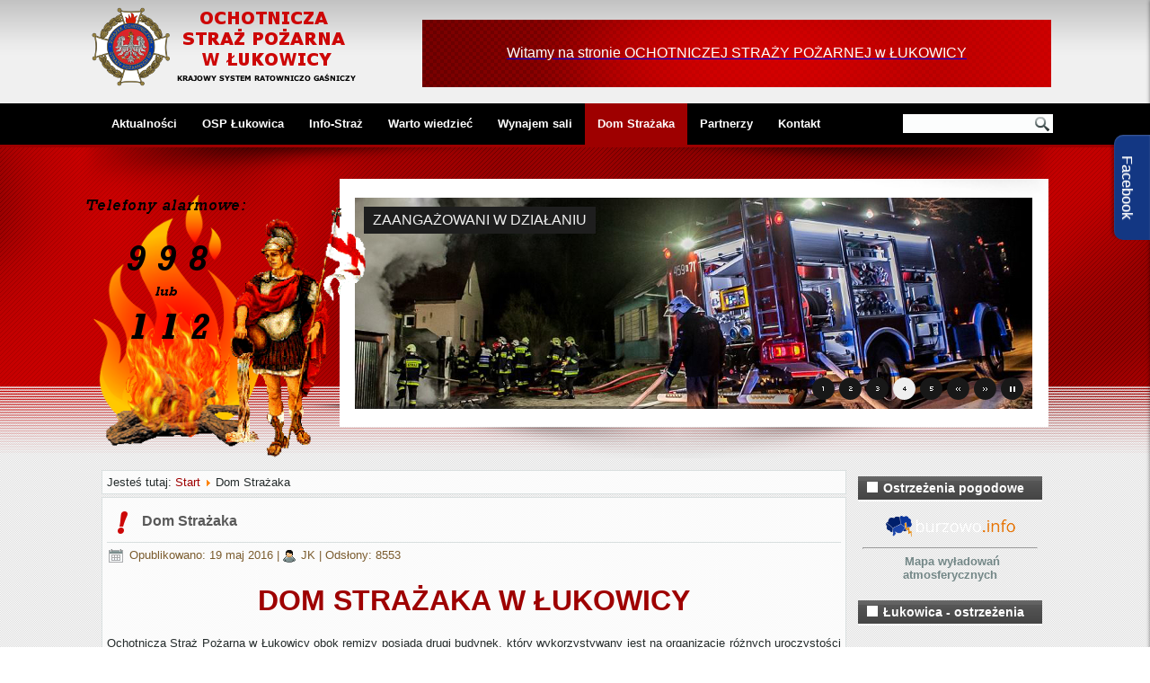

--- FILE ---
content_type: text/html; charset=utf-8
request_url: https://osplukowica.pl/index.php/dom-strazaka
body_size: 9950
content:
<!DOCTYPE html>
<html dir="ltr" lang="pl-pl">
<head>
    	<base href="https://osplukowica.pl/index.php/dom-strazaka" />
	<meta http-equiv="content-type" content="text/html; charset=utf-8" />
	<meta name="keywords" content="osp, straz, straż, straz pozarna, straż pożarna, lukowica, łukowica, strażak, strażacy, druh, druhowie, remiza, remiza lukowica, wesele, sala weselna, remiza łukowica, osp lukowica, osp łukowica" />
	<meta name="rights" content="Ochotnicza Straż Pożarna w Łukowicy" />
	<meta name="author" content="JK" />
	<meta name="description" content="Strona Ochotniczej Straży Pożarnej w Łukowicy" />
	<meta name="generator" content="Joomla! - Open Source Content Management" />
	<title>Dom Strażaka</title>
	<link href="/templates/dd_tyreservice_70/favicon.ico" rel="shortcut icon" type="image/vnd.microsoft.icon" />
	<link rel="stylesheet" href="/modules/mod_jbcookies/assets/css/jbcookies.css" type="text/css" />
	<link rel="stylesheet" href="/media/mod_vvisit_counter/digit_counter/default.css" type="text/css" />
	<link rel="stylesheet" href="/media/mod_vvisit_counter/stats/default.css" type="text/css" />
	<link rel="stylesheet" href="/media/mod_pwebbox/css/bootstrap-custom.css" type="text/css" />
	<link rel="stylesheet" href="/media/mod_pwebbox/css/layout.css" type="text/css" />
	<link rel="stylesheet" href="/media/mod_pwebbox/css/animations.css" type="text/css" />
	<link rel="stylesheet" href="/media/mod_pwebbox/css/themes/fbnavy.css" type="text/css" />
	<link rel="stylesheet" href="/media/mod_pwebbox/cache/71ac40d34bdd96337febfda65df20ba5-91.css" type="text/css" />
	<link rel="stylesheet" href="/media/mod_pwebbox/css/ie8.css" type="text/css" />
	<link rel="stylesheet" href="/components/com_jevents/views/flat/assets/css/modstyle.css?3.4.16" type="text/css" />
	<style type="text/css">
.pwebbox-facebook-pageplugin-container, .pwebbox-facebook-pageplugin-container-in, .pwebbox-facebook-pageplugin-container-in .fb-page {max-width: 100%;}
                     #pwebbox_facebook_pageplugin_91 {width: 350px;}
                     .pwebbox-facebook-pageplugin-container .fb_iframe_widget, .pwebbox-facebook-pageplugin-container .fb_iframe_widget span, .pwebbox-facebook-pageplugin-container .fb_iframe_widget span iframe[style] {width: 100% !important; min-width: 180px}
                     .pwebbox-facebook-pageplugin-pretext {margin-bottom:5px;}
	</style>
	<script src="/media/system/js/mootools-core.js" type="text/javascript"></script>
	<script src="/media/system/js/core.js" type="text/javascript"></script>
	<script src="/media/system/js/mootools-more.js" type="text/javascript"></script>
	<script src="/media/jui/js/jquery.min.js" type="text/javascript"></script>
	<script src="/media/jui/js/jquery-noconflict.js" type="text/javascript"></script>
	<script src="/media/jui/js/jquery-migrate.min.js" type="text/javascript"></script>
	<script src="/media/system/js/caption.js" type="text/javascript"></script>
	<script src="/media/jui/js/bootstrap.min.js" type="text/javascript"></script>
	<script src="/media/mod_pwebbox/js/jquery.pwebbox.min.js" type="text/javascript"></script>
	<script src="/media/com_wrapper/js/iframe-height.min.js" type="text/javascript"></script>
	<script src="/modules/mod_jevents_cal/tmpl/flat/assets/js/calnav.js?3.4.16" type="text/javascript"></script>
	<script type="text/javascript">
jQuery(function($) {
			 $('.hasTip').each(function() {
				var title = $(this).attr('title');
				if (title) {
					var parts = title.split('::', 2);
					var mtelement = document.id(this);
					mtelement.store('tip:title', parts[0]);
					mtelement.store('tip:text', parts[1]);
				}
			});
			var JTooltips = new Tips($('.hasTip').get(), {"maxTitleChars": 50,"fixed": false});
		});jQuery(window).on('load',  function() {
				new JCaption('img.caption');
			});jQuery(document).ready(function($){$("#pwebbox91").on("onOpen",function(e){FB.XFBML.parse(document.getElementById("pwebbox_facebook_pageplugin_91"));if(typeof ga!='undefined')ga('send','trackSocial','facebook','visit')})});(function(d,s,id){var js,fjs=d.getElementsByTagName(s)[0];if(d.getElementById(id))return;js=d.createElement(s);js.id=id;js.src="//connect.facebook.net/pl_PL/sdk.js#xfbml=1&appId=497672883745150&version=v2.6";fjs.parentNode.insertBefore(js,fjs);}(document,"script","facebook-jssdk"));
	</script>

    <link rel="stylesheet" href="/templates/system/css/system.css" />
    <link rel="stylesheet" href="/templates/system/css/general.css" />
    <meta name="viewport" content="initial-scale = 1.0, maximum-scale = 1.0, user-scalable = no, width = device-width" />

    <!--[if lt IE 9]><script src="https://html5shiv.googlecode.com/svn/trunk/html5.js"></script><![endif]-->
    <link rel="stylesheet" href="/templates/dd_tyreservice_70/css/template.css" media="screen" type="text/css" />
    <!--[if lte IE 7]><link rel="stylesheet" href="/templates/dd_tyreservice_70/css/template.ie7.css" media="screen" /><![endif]-->
    <link rel="stylesheet" href="/templates/dd_tyreservice_70/css/template.responsive.css" media="all" type="text/css" />

<link rel="shortcut icon" href="/templates/dd_tyreservice_70/favicon.ico" type="image/x-icon" />
    <script>if ('undefined' != typeof jQuery) document._artxJQueryBackup = jQuery;</script>
    <script src="/templates/dd_tyreservice_70/jquery.js"></script>
    <script>jQuery.noConflict();</script>

    <script src="/templates/dd_tyreservice_70/script.js"></script>
    <script src="/templates/dd_tyreservice_70/script.responsive.js"></script>
    <script src="/templates/dd_tyreservice_70/modules.js"></script>
        <script>if (document._artxJQueryBackup) jQuery = document._artxJQueryBackup;</script>
     <!--hover gallery-->
	
	        <link rel="stylesheet" type="text/css" href="/templates/dd_tyreservice_70/css/style_common.css" />
        <link rel="stylesheet" type="text/css" href="/templates/dd_tyreservice_70/css/style8.css" />
        <link href='http://fonts.googleapis.com/css?family=Oswald' rel='stylesheet' type='text/css' />
    <!--animate-->
        <link rel="stylesheet" type="text/css" href="/templates/dd_tyreservice_70/css/animate.css" />
    <!--slideshow header start-->

<script type="text/javascript" src="/templates/dd_tyreservice_70/js/jquery.min.js"></script>
<script type="text/javascript" src="/templates/dd_tyreservice_70/js/slider/jquery.slider.min.js"></script>
<link rel="stylesheet" type="text/css" href="/templates/dd_tyreservice_70/js/slider/themes/minimalist/jquery.slider.css" />
<!--[if IE 6]>
<link rel="stylesheet" type="text/css" href="/templates/dd_tyreservice_70/js/slider/themes/default/jquery.slider.ie6.css" />
<![endif]-->
<!--social-->
<link rel="stylesheet" href="/templates/dd_tyreservice_70/css/social.css" type="text/css" media="screen" />
<!--To Top-->

<script type="text/javascript" src="/templates/dd_tyreservice_70/js/move-top.js"></script>
<script type="text/javascript" src="/templates/dd_tyreservice_70/js/easing.js"></script>
<script type="text/javascript">
jQuery(document).ready(function($) {
$(".scroll").click(function(event){		
event.preventDefault();
$('html,body').animate({scrollTop:$(this.hash).offset().top},1000);
});
});
</script>
</head>
<body>

<div id="dd-main">
<header class="dd-header">
    <div class="dd-shapes">
        <div class="dd-object547715225"></div>
<div class="dd-object526614172"></div>

<div class="dd-object526951344">﻿<div class="slider">
  <div>
    <img src="/templates/dd_tyreservice_70/images/slideshow/1.jpg" alt="foto1"/>
    <div class="fadeIn"><div class="caption">TELEFONY ALARMOWE: 998 lub 112</div></div>  </div>
  <div>
    <img src="/templates/dd_tyreservice_70/images/slideshow/2.jpg" alt="foto1"/>
   <div class="fadeIn"><div class="caption">W TROSCE O TWOJE BEZPIECZEŃSTWO</div></div>  </div>
  <div>
    <img src="/templates/dd_tyreservice_70/images/slideshow/3.jpg" alt="foto1"/>
     <div class="fadeIn"><div class="caption">OCHOTNICZA STRAŻ POŻARNA W ŁUKOWICY</div></div>  </div>
   <div>
    <img src="/templates/dd_tyreservice_70/images/slideshow/4.jpg" alt="foto1"/>
      <div class="fadeIn"><div class="caption">ZAANGAŻOWANI W DZIAŁANIU</div></div>  </div>
   <div>
    <img src="/templates/dd_tyreservice_70/images/slideshow/5.jpg" alt="foto1"/>
     <div class="fadeIn"><div class="caption">W GOTOWOŚCI DO PODJĘCIA DZIAŁAŃ</div></div>  </div>
</div>

</div>
<div class="dd-object1892571250"></div>
<div class="dd-object1900649035"><div class="slideDown"><img src="/templates/dd_tyreservice_70/images/object1900649035.png" width="286" height="293" alt=""/></div></div>
<div class="dd-object1552896714"></div>
<div class="dd-textblock dd-object549359434">
        <div class="dd-object549359434-text-container">
        <div class="dd-object549359434-text"></div>
    </div>
    
</div>
       ﻿ <div class="dd-textblock dd-object861584653"><a href="/index.php"><div class="dd-object861584653-text-container">
        <div class="dd-object861584653-text"><p style="text-align: center; ">Witamy na stronie OCHOTNICZEJ STRAŻY POŻARNEJ w ŁUKOWICY</p></div>
    </div></a></div>
    

            </div>

<h2 class="dd-slogan"></h2>



<a href="/" class="dd-logo dd-logo-1361051628">
    <img src="/templates/dd_tyreservice_70/images/logo.png" alt="logo" />
</a>
<div class="dd-textblock dd-object1481210773">
    <form class="dd-search" name="Search" action="/index.php" method="post">
    <input type="text" value="" name="searchword" />
        <input type="hidden" name="task" value="search" />
<input type="hidden" name="option" value="com_search" />
<input type="submit" value="" name="search" class="dd-search-button" />
        </form>
</div>
<nav class="dd-nav">
    <div class="dd-nav-inner">
    
<ul class="dd-hmenu"><li class="item-101 deeper parent"><a href="/index.php">Aktualności</a><ul><li class="item-119"><a href="/index.php/home/ostrzezenia">Ostrzeżenia</a></li><li class="item-123"><a href="/index.php/home/akcje">Akcje</a></li><li class="item-125"><a href="/index.php/home/cwiczenia">Ćwiczenia</a></li><li class="item-127"><a href="/index.php/home/pokazy">Pokazy</a></li><li class="item-126"><a href="/index.php/home/pogadanki">Pogadanki</a></li><li class="item-124"><a href="/index.php/home/wosp">WOŚP</a></li></ul></li><li class="item-103 deeper parent"><a href="/index.php/osp-lukowica">OSP Łukowica</a><ul><li class="item-107"><a href="/index.php/osp-lukowica/zarzad">Zarząd</a></li><li class="item-108"><a href="/index.php/osp-lukowica/komisja-rewizyjna">Komisja rewizyjna</a></li><li class="item-116"><a href="/index.php/osp-lukowica/mdp">MDP</a></li><li class="item-113"><a href="/index.php/osp-lukowica/czlonkowie-czynni">Członkowie czynni</a></li><li class="item-114"><a href="/index.php/osp-lukowica/czlonkowie-wspierajacy">Członkowie wspierający</a></li><li class="item-115"><a href="/index.php/osp-lukowica/czlonkowie-honorowi">Członkowie honorowi</a></li><li class="item-117"><a href="/index.php/osp-lukowica/wyposazenie-i-sprzet">Wyposażenie i sprzęt</a></li><li class="item-148"><a href="/index.php/osp-lukowica/statut">Statut</a></li><li class="item-106"><a href="/index.php/osp-lukowica/historia">Historia</a></li><li class="item-121"><a href="/index.php/osp-lukowica/byli-wsrod-nas">Byli wśród nas</a></li><li class="item-112"><a href="/index.php/osp-lukowica/polityka-prywatnosci">Polityka prywatności</a></li></ul></li><li class="item-111 deeper parent"><a href="/index.php/dzial-strazaka">Info-Straż</a><ul><li class="item-122"><a href="/index.php/dzial-strazaka/osp-w-gminie-lukowica">OSP w Gminie Łukowica</a></li><li class="item-156"><a href="/index.php/dzial-strazaka/zawody-sportowo-pozarnicze">Zawody sportowo-pożarnicze</a></li><li class="item-130 deeper parent"><a href="/index.php/dzial-strazaka/szkolenia">Szkolenia</a><ul><li class="item-131"><a href="/index.php/dzial-strazaka/szkolenia/wytyczne">Wytyczne</a></li><li class="item-150"><a href="/index.php/dzial-strazaka/szkolenia/podstawowe">Podstawowe</a></li><li class="item-151"><a href="/index.php/dzial-strazaka/szkolenia/ratownictwo-techniczne">Ratownictwo techniczne</a></li><li class="item-152"><a href="/index.php/dzial-strazaka/szkolenia/dowodcow-osp">Dowódców OSP</a></li><li class="item-153"><a href="/index.php/dzial-strazaka/szkolenia/naczelnikow-osp">Naczelników OSP</a></li><li class="item-154"><a href="/index.php/dzial-strazaka/szkolenia/kierowcow-konserwatorow">Kierowców konserwatorów</a></li><li class="item-155"><a href="/index.php/dzial-strazaka/szkolenia/komendantow-gminnych">Komendantów gminnych</a></li></ul></li><li class="item-147"><a href="/index.php/dzial-strazaka/procedury">Procedury</a></li><li class="item-133"><a href="/index.php/dzial-strazaka/ceremonial">Ceremoniał</a></li><li class="item-128"><a href="/index.php/dzial-strazaka/patron-sw-florian">Patron - Św. Florian</a></li><li class="item-129"><a href="/index.php/dzial-strazaka/przykazania-stazaka">Przykazania stażaka</a></li><li class="item-132"><a href="/index.php/dzial-strazaka/modlitwa-strazaka">Modlitwa strażaka</a></li></ul></li><li class="item-109 deeper parent"><a href="/index.php/porady">Warto wiedzieć</a><ul><li class="item-146"><a href="/index.php/porady/pierwsza-pomoc">Pierwsza pomoc</a></li><li class="item-139"><a href="/index.php/porady/dzieci">Dzieci</a></li><li class="item-140"><a href="/index.php/porady/czad">Czad</a></li><li class="item-141"><a href="/index.php/porady/pozar">Pożar</a></li><li class="item-142"><a href="/index.php/porady/wypadki">Wypadki</a></li><li class="item-143"><a href="/index.php/porady/burze-nawalnice">Burze, nawałnice</a></li><li class="item-144"><a href="/index.php/porady/powodz">Powódź</a></li><li class="item-145"><a href="/index.php/porady/upal">Upał</a></li><li class="item-158"><a href="/index.php/porady/koronawirus">Koronawirus</a></li></ul></li><li class="item-104"><a href="/index.php/sala">Wynajem sali</a></li><li class="item-105 current active"><a class=" active" href="/index.php/dom-strazaka">Dom Strażaka</a></li><li class="item-110 deeper parent"><a href="/index.php/partnerzy">Partnerzy</a><ul><li class="item-157"><a href="/index.php/partnerzy/wspieraja-nas">Wspierają nas</a></li></ul></li><li class="item-102"><a href="/index.php/kontakt">Kontakt</a></li></ul> 
        </div>
    </nav>

                    
</header>
<div class="dd-sheet clearfix">
            <div class="dd-layout-wrapper">

                <div class="dd-content-layout">
                    <div class="dd-content-layout-row">
                        
                        <div class="dd-layout-cell dd-content">
<article class="dd-post"><div class="dd-postcontent clearfix">
<div class="breadcrumbs">
<span class="showHere">Jesteś tutaj: </span><a href="/index.php" class="pathway">Start</a> <img src="/media/system/images/arrow.png" alt="" /> <span>Dom Strażaka</span></div>
</div></article><article class="dd-post dd-messages"><div class="dd-postcontent clearfix">
<div id="system-message-container">
</div></div></article><div class="item-page" itemscope itemtype="http://schema.org/Article"><article class="dd-post"><div class="dd-postmetadataheader"><h2 class="dd-postheader"><span class="dd-postheadericon"><a href="/index.php/dom-strazaka">Dom Strażaka</a></span></h2></div><div class="dd-postheadericons dd-metadata-icons"><span class="dd-postdateicon"><time datetime="2016-05-19T00:42:16+02:00" itemprop="datePublished">Opublikowano: 19 maj 2016</time></span> | <span class="dd-postauthoricon">JK</span> | <meta itemprop="interactionCount" content="UserPageVisits:8553" />Odsłony: 8553</div><div class="dd-postcontent clearfix"><div class="dd-article"><h1 style="text-align: center;">DOM STRAŻAKA W ŁUKOWICY</h1>
<p>Ochotnicza Straż Pożarna w Łukowicy obok remizy posiada drugi budynek, który wykorzystywany jest na organizację różnych uroczystości m.in.: wesela, chrzciny, komunie, osiemnastki i inne imprezy okolicznościowe, a także na działalność związaną z prowadzeniem różnego rodzaju szkoleń,wykładów, konferencji, pokazów, sympozjów, itp.</p>
<p>Dom Strażaka obejmuje dużą salę o powierzchni ok. 50 m<sup>2</sup> oraz aneks kuchenny i sanitarny.</p>
<p> </p>
<p style="text-align: center;"><a href="http://osplukowica.pl/images/dom_strazaka/osp_lukowica_ds1.jpg" data-lightbox="Joompolitan Light Gallery" data-title="Dom Strażaka w Łukowicy"><img src="http://osplukowica.pl/images/dom_strazaka/osp_lukowica_ds1.jpg" style="margin: 10px; width: 250px; height: px;"></a><a href="http://osplukowica.pl/images/dom_strazaka/osp_lukowica_ds2.jpg" data-lightbox="Joompolitan Light Gallery" data-title="Dom Strażaka w Łukowicy"><img src="http://osplukowica.pl/images/dom_strazaka/osp_lukowica_ds2.jpg" style="margin: 10px; width: 250px; height: px;"></a><a href="http://osplukowica.pl/images/dom_strazaka/osp_lukowica_ds3.jpg" data-lightbox="Joompolitan Light Gallery" data-title="Dom Strażaka w Łukowicy"><img src="http://osplukowica.pl/images/dom_strazaka/osp_lukowica_ds3.jpg" style="margin: 10px; width: 250px; height: px;"></a><a href="http://osplukowica.pl/images/dom_strazaka/osp_lukowica_ds4.jpg" data-lightbox="Joompolitan Light Gallery" data-title="Dom Strażaka w Łukowicy"><img src="http://osplukowica.pl/images/dom_strazaka/osp_lukowica_ds4.jpg" style="margin: 10px; width: 250px; height: px;"></a></p>
<p style="text-align: center;"> </p>
<h4 style="text-align: center;">Kontakt w sprawie wynajmu Domu Strażaka:</h4>
<p style="text-align: center;"><strong>Anna Koza </strong>- tel.: 504 734 161</p> <script src="http://osplukowica.pl/plugins/content/lightgallery/js/jquery-1.11.0.min.js"></script><script src="http://osplukowica.pl/plugins/content/lightgallery/js/lightbox.min.js"></script><link href="http://osplukowica.pl/plugins/content/lightgallery/css/lightbox.css" rel="stylesheet" /><a style="font-size: 8px !important;text-decoration: none  !important; color: #E0E0E0  !important;" href="http://www.joompolitan.com/lightgallery.html" title"Free Joomla Lightbox Gallery">Free Joomla Lightbox Gallery</a></div></div><div class="dd-postmetadatafooter"><div class="dd-postfootericons dd-metadata-icons"><span class="dd-postcategoryicon">Kategoria: <span class="dd-post-metadata-category-name"><a href="/index.php/dom-strazaka/10-dom-strazaka" itemprop="genre">Dom Strażaka</a></span></span></div></div></article></div>


                        </div>
                        <div class="dd-layout-cell dd-sidebar2">
<div class="dd-block clearfix"><div class="dd-blockheader"><h3 class="t">Ostrzeżenia pogodowe</h3></div><div class="dd-blockcontent"><div class="custom"  >
	<p style="text-align: center;"><a title="aktualne ostrzeżenia o zagrożeniach dla Polski" href="https://burzowo.info/" target="_blank"><img src="/images/burzowoinfo.png" alt="" width="146" height="26" /></a></p>
<hr />
<p style="text-align: center;"> <strong><a href="http://pl.blitzortung.org/live_lightning_maps.php?map=15" target="_blank">Mapa wyładowań atmosferycznych</a></strong></p></div></div></div><div class="dd-block clearfix"><div class="dd-blockheader"><h3 class="t">Łukowica - ostrzeżenia</h3></div><div class="dd-blockcontent"><iframe onload="iFrameHeight()"	id="blockrandom"
	name=""
	src="http://burze.dzis.net/ramka.php?miejscowosc=%C5%81ukowica&amp;pokaz_obecne_ostrzezenia=true&amp;pokaz_grafike=true&amp;kolor_tla=FFD&amp;szerokosc=180"
	width="100%"
	height="400"
	scrolling="auto"
	frameborder="0"
	class="wrapper" >
	Bez IFrame</iframe></div></div><div class="dd-block clearfix"><div class="dd-blockcontent"><div style="margin:0px;padding:0px;border-width:0px;"><span id='testspan114' style='display:none'></span>

<div id="flatcal_minical">
	<table width="200" cellspacing="1" cellpadding="0" border="0" align="center" class="flatcal_main_t">
		<tr>
			<td style="vertical-align: top;">

				<table style="width:100%;" cellspacing="0" cellpadding="2" border="0" class="flatcal_navbar">
					<tr>
						<td class="link_prev">
							<img border="0" title="Previous month" alt="Last month" class="mod_events_link" src="/components/com_jevents/views/flat/assets/images/mini_arrowleft.gif" onmousedown="callNavigation('https://osplukowica.pl/index.php?option=com_jevents&amp;task=modcal.ajax&amp;day=1&amp;month=12&amp;year=2025&amp;modid=114&amp;tmpl=component');" ontouchstart="callNavigation('https://osplukowica.pl/index.php?option=com_jevents&amp;task=modcal.ajax&amp;day=1&amp;month=12&amp;year=2025&amp;modid=114&amp;tmpl=component');" />
                		</td>
		                <td class="flatcal_month_label">
							<a href="/index.php/component/jevents/monthcalendar/2026/1/-?Itemid=1" style = "text-decoration:none;color:inherit;">January 2026</a>
		                </td>
						<td class="link_next">
		                    <img border="0" title="Next month" alt="Next month" class="mod_events_link" src="/components/com_jevents/views/flat/assets/images/mini_arrowright.gif" onmousedown="callNavigation('https://osplukowica.pl/index.php?option=com_jevents&amp;task=modcal.ajax&amp;day=1&amp;month=2&amp;year=2026&amp;modid=114&amp;tmpl=component');"  ontouchstart="callNavigation('https://osplukowica.pl/index.php?option=com_jevents&amp;task=modcal.ajax&amp;day=1&amp;month=2&amp;year=2026&amp;modid=114&amp;tmpl=component');" />
                		</td>
					</tr>
				</table><table style="width:100%; " class="flatcal_weekdays"><tr>
<td class='flatcal_weekdays'>M</td>
<td class='flatcal_weekdays'>T</td>
<td class='flatcal_weekdays'>W</td>
<td class='flatcal_weekdays'>T</td>
<td class='flatcal_weekdays'>F</td>
<td class='flatcal_weekdays'><span class="saturday">S</span></td>
<td class='flatcal_weekdays'><span class="sunday">S</span></td>
</tr>
<tr style='height:auto;'>
<td class='flatcal_othermonth'></td>
<td class='flatcal_othermonth'></td>
<td class='flatcal_othermonth'></td>
<td class='flatcal_daycell'>
<a href="/index.php/component/jevents/eventsbyday/2026/1/1/-?Itemid=1" class = "flatcal_daylink" title = "Go to calendar - current day">1</a></td>
<td class='flatcal_daycell'>
<a href="/index.php/component/jevents/eventsbyday/2026/1/2/-?Itemid=1" class = "flatcal_daylink" title = "Go to calendar - current day">2</a></td>
<td class='flatcal_daycell'>
<a href="/index.php/component/jevents/eventsbyday/2026/1/3/-?Itemid=1" class = "flatcal_daylink" title = "Go to calendar - current day">3</a></td>
<td class='flatcal_sundaycell'>
<a href="/index.php/component/jevents/eventsbyday/2026/1/4/-?Itemid=1" class = "flatcal_sundaylink" title = "Go to calendar - current day">4</a></td>
</tr>
<tr style='height:auto;'>
<td class='flatcal_daycell'>
<a href="/index.php/component/jevents/eventsbyday/2026/1/5/-?Itemid=1" class = "flatcal_daylink" title = "Go to calendar - current day">5</a></td>
<td class='flatcal_daycell'>
<a href="/index.php/component/jevents/eventsbyday/2026/1/6/-?Itemid=1" class = "flatcal_daylink" title = "Go to calendar - current day">6</a></td>
<td class='flatcal_daycell'>
<a href="/index.php/component/jevents/eventsbyday/2026/1/7/-?Itemid=1" class = "flatcal_daylink" title = "Go to calendar - current day">7</a></td>
<td class='flatcal_daycell'>
<a href="/index.php/component/jevents/eventsbyday/2026/1/8/-?Itemid=1" class = "flatcal_daylink" title = "Go to calendar - current day">8</a></td>
<td class='flatcal_daycell'>
<a href="/index.php/component/jevents/eventsbyday/2026/1/9/-?Itemid=1" class = "flatcal_daylink" title = "Go to calendar - current day">9</a></td>
<td class='flatcal_daycell'>
<a href="/index.php/component/jevents/eventsbyday/2026/1/10/-?Itemid=1" class = "flatcal_daylink" title = "Go to calendar - current day">10</a></td>
<td class='flatcal_sundaycell'>
<a href="/index.php/component/jevents/eventsbyday/2026/1/11/-?Itemid=1" class = "flatcal_sundaylink" title = "Go to calendar - current day">11</a></td>
</tr>
<tr style='height:auto;'>
<td class='flatcal_daycell'>
<a href="/index.php/component/jevents/eventsbyday/2026/1/12/-?Itemid=1" class = "flatcal_daylink" title = "Go to calendar - current day">12</a></td>
<td class='flatcal_daycell'>
<a href="/index.php/component/jevents/eventsbyday/2026/1/13/-?Itemid=1" class = "flatcal_daylink" title = "Go to calendar - current day">13</a></td>
<td class='flatcal_daycell'>
<a href="/index.php/component/jevents/eventsbyday/2026/1/14/-?Itemid=1" class = "flatcal_daylink" title = "Go to calendar - current day">14</a></td>
<td class='flatcal_daycell'>
<a href="/index.php/component/jevents/eventsbyday/2026/1/15/-?Itemid=1" class = "flatcal_daylink" title = "Go to calendar - current day">15</a></td>
<td class='flatcal_daycell'>
<a href="/index.php/component/jevents/eventsbyday/2026/1/16/-?Itemid=1" class = "flatcal_daylink" title = "Go to calendar - current day">16</a></td>
<td class='flatcal_daycell'>
<a href="/index.php/component/jevents/eventsbyday/2026/1/17/-?Itemid=1" class = "flatcal_daylink" title = "Go to calendar - current day">17</a></td>
<td class='flatcal_sundaycell'>
<a href="/index.php/component/jevents/eventsbyday/2026/1/18/-?Itemid=1" class = "flatcal_sundaylink" title = "Go to calendar - current day">18</a></td>
</tr>
<tr style='height:auto;'>
<td class='flatcal_daycell'>
<a href="/index.php/component/jevents/eventsbyday/2026/1/19/-?Itemid=1" class = "flatcal_daylink" title = "Go to calendar - current day">19</a></td>
<td class='flatcal_todaycell'>
<a href="/index.php/component/jevents/eventsbyday/2026/1/20/-?Itemid=1" class = "flatcal_daylink" title = "Go to calendar - current day">20</a></td>
<td class='flatcal_daycell'>
<a href="/index.php/component/jevents/eventsbyday/2026/1/21/-?Itemid=1" class = "flatcal_daylink" title = "Go to calendar - current day">21</a></td>
<td class='flatcal_daycell'>
<a href="/index.php/component/jevents/eventsbyday/2026/1/22/-?Itemid=1" class = "flatcal_daylink" title = "Go to calendar - current day">22</a></td>
<td class='flatcal_daycell'>
<a href="/index.php/component/jevents/eventsbyday/2026/1/23/-?Itemid=1" class = "flatcal_daylink" title = "Go to calendar - current day">23</a></td>
<td class='flatcal_daycell'>
<a href="/index.php/component/jevents/eventsbyday/2026/1/24/-?Itemid=1" class = "flatcal_daylink" title = "Go to calendar - current day">24</a></td>
<td class='flatcal_sundaycell'>
<a href="/index.php/component/jevents/eventsbyday/2026/1/25/-?Itemid=1" class = "flatcal_sundaylink" title = "Go to calendar - current day">25</a></td>
</tr>
<tr style='height:auto;'>
<td class='flatcal_daycell'>
<a href="/index.php/component/jevents/eventsbyday/2026/1/26/-?Itemid=1" class = "flatcal_daylink" title = "Go to calendar - current day">26</a></td>
<td class='flatcal_daycell'>
<a href="/index.php/component/jevents/eventsbyday/2026/1/27/-?Itemid=1" class = "flatcal_daylink" title = "Go to calendar - current day">27</a></td>
<td class='flatcal_daycell'>
<a href="/index.php/component/jevents/eventsbyday/2026/1/28/-?Itemid=1" class = "flatcal_daylink" title = "Go to calendar - current day">28</a></td>
<td class='flatcal_daycell'>
<a href="/index.php/component/jevents/eventsbyday/2026/1/29/-?Itemid=1" class = "flatcal_daylink" title = "Go to calendar - current day">29</a></td>
<td class='flatcal_daycell'>
<a href="/index.php/component/jevents/eventsbyday/2026/1/30/-?Itemid=1" class = "flatcal_daylink" title = "Go to calendar - current day">30</a></td>
<td class='flatcal_daycell'>
<a href="/index.php/component/jevents/eventsbyday/2026/1/31/-?Itemid=1" class = "flatcal_daylink" title = "Go to calendar - current day">31</a></td>
<td class='flatcal_othermonth'></td>
</tr>
</table>
</td></tr><tr class='full_cal_link'><td> </td></tr></table></div>
<script style='text/javascript'>xyz=1;linkprevious = 'https://osplukowica.pl/index.php?option=com_jevents&amp;task=modcal.ajax&amp;day=1&amp;month=12&amp;year=2025&amp;modid=114&amp;tmpl=component';
linknext = 'https://osplukowica.pl/index.php?option=com_jevents&amp;task=modcal.ajax&amp;day=1&amp;month=2&amp;year=2026&amp;modid=114&amp;tmpl=component';
zyx=1;</script></div></div></div><div class="dd-block clearfix"><div class="dd-blockheader"><h3 class="t">Statystyka</h3></div><div class="dd-blockcontent"><dl class="stats-module">
	<dt>Odsłon artykułów:</dt>
	<dd>1266399</dd>
</dl></div></div><div class="dd-block clearfix"><div class="dd-blockcontent"><p>Odwiedza nas 195&#160;gości oraz&#160;0 użytkowników.</p></div></div><div class="dd-block clearfix"><div class="dd-blockheader"><h3 class="t">Wybrane akcje</h3></div><div class="dd-blockcontent"><div class="random-image">
<a href="/index.php/103-przyszowa-nocny-pozar-zabudowan-gospodarczych">
	<img src="/images/20160325_przyszowa_pozar/12901494_1755438878003652_5790728976440174833_o.jpg" alt="12901494_1755438878003652_5790728976440174833_o.jpg" width="200" height="133" /></a>
</div></div></div><div class="dd-block clearfix"><div class="dd-blockheader"><h3 class="t">Wspólne ćwiczenia</h3></div><div class="dd-blockcontent"><div class="random-image">
<a href="/index.php/31-strazacy-cwicza-wspolnie">
	<img src="/images/20160527_cwiczenia/DSC_1322.jpg" alt="DSC_1322.jpg" width="200" height="133" /></a>
</div></div></div><div class="dd-block clearfix"><div class="dd-blockheader"><h3 class="t">Wizyta przedszkolaków</h3></div><div class="dd-blockcontent"><div class="random-image">
<a href="/index.php/64-wizyta-przedszkolakow-w-naszej-jednostce">
	<img src="/images/20160525_przedszkole/021.jpg" alt="021.jpg" width="200" height="150" /></a>
</div></div></div><div class="dd-block clearfix"><div class="dd-blockheader"><h3 class="t">Zawody 2016</h3></div><div class="dd-blockcontent"><div class="random-image">
<a href="/index.php/143-zawody-2016">
	<img src="/images/20160904_zawody/dscf3067.jpg" alt="dscf3067.jpg" width="200" height="150" /></a>
</div></div></div>

                        </div>
                    </div>
                </div>
            </div>
<div class="dd-content-layout"><div class="dd-content-layout-row"><div class="dd-layout-cell dd-layout-sidebar-bg" style="width: 33%;"><div class="dd-block clearfix"><div class="dd-blockheader"><h3 class="t">Popularne artykuły</h3></div><div class="dd-blockcontent"><ul class="mostread">
	<li itemscope itemtype="https://schema.org/Article">
		<a href="/index.php/dzial-strazaka/modlitwa-strazaka" itemprop="url">
			<span itemprop="name">
				Modlitwa strażaka			</span>
		</a>
	</li>
	<li itemscope itemtype="https://schema.org/Article">
		<a href="/index.php/kontakt" itemprop="url">
			<span itemprop="name">
				Kontakt			</span>
		</a>
	</li>
	<li itemscope itemtype="https://schema.org/Article">
		<a href="/index.php/sala" itemprop="url">
			<span itemprop="name">
				Sala			</span>
		</a>
	</li>
	<li itemscope itemtype="https://schema.org/Article">
		<a href="/index.php/143-zawody-2016" itemprop="url">
			<span itemprop="name">
				Gminne Zawody Sportowo-Pożarnicze			</span>
		</a>
	</li>
	<li itemscope itemtype="https://schema.org/Article">
		<a href="/index.php/partnerzy/wspieraja-nas/169-fryzjer-anna-iwan" itemprop="url">
			<span itemprop="name">
				Salon fryzjerski - Anna Iwan			</span>
		</a>
	</li>
	<li itemscope itemtype="https://schema.org/Article">
		<a href="/index.php/102-xi-zjazd-odzialu-gminnego-zosp-rp" itemprop="url">
			<span itemprop="name">
				XI Zjazd Odziału Gminnego ZOSP RP			</span>
		</a>
	</li>
	<li itemscope itemtype="https://schema.org/Article">
		<a href="/index.php/porady/pierwsza-pomoc" itemprop="url">
			<span itemprop="name">
				Ręce które leczą			</span>
		</a>
	</li>
	<li itemscope itemtype="https://schema.org/Article">
		<a href="/index.php/porady" itemprop="url">
			<span itemprop="name">
				Koronawirus – co musisz wiedzieć?			</span>
		</a>
	</li>
	<li itemscope itemtype="https://schema.org/Article">
		<a href="/index.php/partnerzy/20-psp" itemprop="url">
			<span itemprop="name">
				PSP Limanowa			</span>
		</a>
	</li>
	<li itemscope itemtype="https://schema.org/Article">
		<a href="/index.php/67-defibrylator-co-to-takiego" itemprop="url">
			<span itemprop="name">
				Defibrylator - co to takiego?			</span>
		</a>
	</li>
	<li itemscope itemtype="https://schema.org/Article">
		<a href="/index.php/porady/czad" itemprop="url">
			<span itemprop="name">
				Czad - cichy zabójca			</span>
		</a>
	</li>
	<li itemscope itemtype="https://schema.org/Article">
		<a href="/index.php/103-przyszowa-nocny-pozar-zabudowan-gospodarczych" itemprop="url">
			<span itemprop="name">
				Przyszowa - Nocny pożar zabudowań gospodarczych			</span>
		</a>
	</li>
</ul></div></div></div><div class="dd-layout-cell dd-layout-sidebar-bg" style="width: 33%;"><div class="dd-block clearfix"><div class="dd-blockcontent"><div class="bannergroup">

	<div class="banneritem">
																																																															<a href="/index.php/component/banners/click/1" target="_blank"
							title="Urząd Gminy Łukowica">
							<img src="https://osplukowica.pl/images/partnerzy/lukowica-herb.png"
								alt="Urząd Gminy Łukowica"
																							/>
						</a>
																<div class="clr"></div>
	</div>

</div></div></div><div class="dd-block clearfix"><div class="dd-blockcontent"><!-- PWebBox -->


    <div id="pwebbox91" class="pwebbox pweb-right pweb-offset-top pweb-slidebox pwebbox-plugin-facebook_page_plugin pweb-slidebox-full-dimension pweb-open-event-mouseenter pweb-close-event-mouseleave pweb-theme-fbnavy pweb-radius pweb-shadow pweb-vertical pweb-toggler-slide" dir="ltr">

        
                
        <div id="pwebbox91_box" class="pwebbox-box pweb-slidebox pwebbox-plugin-facebook_page_plugin pweb-slidebox-full-dimension pweb-open-event-mouseenter pweb-close-event-mouseleave pweb-theme-fbnavy pweb-radius pweb-shadow pweb-vertical pweb-toggler-slide pweb-init" dir="ltr">

            <div class="pwebbox-container-outset">
                <div id="pwebbox91_container" class="pwebbox-container">
                    <div class="pwebbox-container-inset">

                        <div id="pwebbox91_toggler" class="pwebbox91_toggler pwebbox_toggler pweb-closed pweb-radius pweb-shadow pweb-vertical-css pweb-theme-fbnavy"><span class="pweb-text">Facebook</span><span class="pweb-icon"></span></div>
                        
                        
                        <div class="pwebbox-content" id="pwebbox91_content">
                                <!-- PWebBox Facebook Likebox plugin -->
<div class="pwebbox-facebook-pageplugin-container" style="width:350px; height: 680px;">
    <div id="pwebbox_facebook_pageplugin_91" class="pwebbox-facebook-pageplugin-container-in">
                <div class="pwebbox-facebook-pageplugin-content">
            <div id="fb-root"></div><fb:page id="pwebbox_fbpageplugin91_xfbml" href="https://www.facebook.com/osplukowica/" width="350" height="680" small_header="true" hide_cover="true" show_posts="true" hide_cta="true"></fb:page>        </div>
    </div>
</div>
    <script type="text/javascript">
        if(typeof window.fbAsyncInit=="function")window.fbAsyncInitPweb=window.fbAsyncInit;window.fbAsyncInit=function(){FB.Event.subscribe("edge.create",function(u){if(typeof ga!="undefined")ga("send","social","facebook","like",u)});FB.Event.subscribe("edge.remove",function(u){if(typeof ga!="undefined")ga("send","social","facebook","unlike",u)});if(typeof window.fbAsyncInitPweb=="function")window.fbAsyncInitPweb.apply(this,arguments)};    </script>
</><!-- PWebBox Facebook Likebox plugin end -->
                        </></div>                    

                    </div>
                    
                                    </div>
            </div>

        </div>
                
            </div>

<script type="text/javascript">
jQuery(document).ready(function($){pwebBox91=new pwebBox({id:91,theme:"fbnavy",layout:"slidebox",position:"right",offsetPosition:"top",togglerNameClose:"",closeOther:0,slideWidth:350})});</script>
</><!-- PWebBox end --></div></div></div><div class="dd-layout-cell dd-layout-sidebar-bg" style="width: 34%;"><div class="dd-block clearfix"><div class="dd-blockcontent"><!-- Vinaora Visitors Counter >> http://vinaora.com/ -->
<style type="text/css">
	.vfleft{float:left;}.vfright{float:right;}.vfclear{clear:both;}.valeft{text-align:left;}.varight{text-align:right;}.vacenter{text-align:center;}
	#vvisit_counter113{border:0px solid #000000;}
	#vvisit_counter113{
		-webkit-box-shadow: 0px 1px 5px 0px #4a4a4a;
		-moz-box-shadow: 0px 1px 5px 0px #4a4a4a;
		box-shadow: 0px 1px 5px 0px #4a4a4a;
	}
	#vvisit_counter113 .vstats_counter{margin-top: 5px;}
	#vvisit_counter113 .vrow{height:24px;}
	#vvisit_counter113 .vstats_icon{margin-right:5px;}
	#vvisit_counter113{padding:5px;}</style>
<div id="vvisit_counter113" class="vvisit_counter vacenter">
	<div class="vdigit_counter"><span class="vdigit-1" title="Vinaora Visitors Counter">1</span><span class="vdigit-8" title="Vinaora Visitors Counter">8</span><span class="vdigit-7" title="Vinaora Visitors Counter">7</span><span class="vdigit-8" title="Vinaora Visitors Counter">8</span><span class="vdigit-4" title="Vinaora Visitors Counter">4</span><span class="vdigit-0" title="Vinaora Visitors Counter">0</span><span class="vdigit-9" title="Vinaora Visitors Counter">9</span><span class="vdigit-7" title="Vinaora Visitors Counter">7</span></div>
	<div class="vstats_counter">
		<div class="vstats_icon vfleft varight">
			<div class="vrow vstats-vtoday" title="2026-01-19"></div><div class="vfclear"></div><div class="vrow vstats-vyesterday" title="2026-01-18"></div><div class="vfclear"></div><div class="vrow vstats-vxweek" title="2026-01-12"></div><div class="vfclear"></div><div class="vrow vstats-vlweek" title="2026-01-05"></div><div class="vfclear"></div><div class="vrow vstats-vxmonth" title="2026-01-01"></div><div class="vfclear"></div><div class="vrow vstats-vlmonth" title="2025-12-01"></div><div class="vfclear"></div><div class="vrow vstats-vall" title=""></div><div class="vfclear"></div>		</div>
		<div class="vstats_title vfleft valeft">
			<div class="vrow" title="">Dzisiaj</div><div class="vfclear"></div><div class="vrow" title="">Wczoraj</div><div class="vfclear"></div><div class="vrow" title="">W tym tygodniu</div><div class="vfclear"></div><div class="vrow" title="">W zeszłym tygodniu</div><div class="vfclear"></div><div class="vrow" title="">W tym miesiącu</div><div class="vfclear"></div><div class="vrow" title="">W zeszłym miesiącu</div><div class="vfclear"></div><div class="vrow" title="">RAZEM</div><div class="vfclear"></div>		</div>
		<div class="vstats_number varight">
			<div class="vrow" title="">397</div><div class="vrow" title="">6292</div><div class="vrow" title="">6689</div><div class="vrow" title="">18709324</div><div class="vrow" title="">218292</div><div class="vrow" title="">328578</div><div class="vrow" title="">18784097</div>		</div>
		<div class="vfclear"></div>
	</div>
	<hr style="margin-bottom: 5px;"/>
	<div style="margin-bottom: 5px;">Twój adres IP: 18.218.45.217</div>
	<div>2026-01-20 00:57</div>
<div style="margin-top:5px;"><a href="http://vinaora.com/" title="Vinaora Visitors Counter" target="_blank">Visitors Counter</a></div></div>
</><!-- Vinaora Visitors Counter >> http://vinaora.com/ --></div></div></div></div></div>
<div class="galleryr">
</div>
    </div>
    
<footer class="dd-footer">
  <div class="dd-footer-inner">
  
<span style="font-size: 13px;">
<span style="color: rgb(89, 89, 89); text-shadow: rgba(255, 255, 255, 0.808594) 0px 1px 0px;">Copyright © 2026 <span style="font-weight: bold; text-shadow: rgba(255, 255, 255, 0.808594) 0px 1px 0px;">OSP ŁUKOWICA</span></span><span style="color: rgb(89, 89, 89); text-shadow: rgba(255, 255, 255, 0.808594) 0px 1px 0px;">&nbsp;</span><span style="color: rgb(89, 89, 89); text-shadow: rgba(255, 255, 255, 0.808594) 0px 1px 0px;">Rights Reserved.</span>
</span>
    <p class="dd-page-footer">
       ﻿<span id="dd-footnote-links"> </br> 
<!-- stat.4u.pl NiE KaSoWaC -->
 <a target=_top href="http://stat.4u.pl/?osplukowica" title="statystyki"><img src="http://adstat.4u.pl/s4u.gif" border="0"></a>
 <script language="javascript" type="text/javascript">
 <!--
 function s4upl() { return "&amp;r=er";}
 //-->
 </script>
 <script language="JavaScript" type="text/javascript" src="http://adstat.4u.pl/s.js?osplukowica"></script>
 <script language="JavaScript" type="text/javascript">
 <!--
 s4uext=s4upl();
 document.write('<img src="http://stat.4u.pl/cgi-bin/s.cgi?i=osplukowica'+s4uext+'" width=1 height=1>')
 //-->
 </script>
 <noscript><img src="http://stat.4u.pl/cgi-bin/s.cgi?i=osplukowica&amp;r=ns" width="1" height="1"></noscript>
 <!-- stat.4u.pl KoNiEc -->

</br>

</span>
    </p>
  </div>
</footer>

</div>

<script type="text/javascript">
jQuery(document).ready(function($) {
  $(".slider").slideshow({
    width      : 754,
    height     : 235,
	  transition : 'bar'
 
  });
});
</script>
</script>
<script type="text/javascript">
$(document).ready(function() {
$().UItoTop({ easingType: 'easeOutQuart' });
});
</script>
<a href="#" id="toTop" style="display: block;"> <span id="toTopHover" style="opacity: 1;"> </span></a>

<!--googleoff: all-->
	<!-- Template Default bootstrap -->
	<div class="jb cookie bottom black red ">
	    
		<!-- BG color -->
		<div class='jb cookie-bg black'></div>
	    
		<h2>UWAGA! Strona korzysta z plików cookies w celu realizacji usług</h2>
	     
		<p>Możesz określić warunki przechowywania lub dostępu do plików cookies w Twojej przeglądarce. Brak zmiany ustawienia przeglądarki oznacza zgodę na ich używanie.												<a href="/index.php/osp-lukowica/polityka-prywatnosci">Polityka prywatności</a>
									</p>
	    
		<div class="btn btn-primary jb accept red">Zgadzam się</div>
	    
	</div>
	
	
<!--googleon: all-->


	
	<script type="text/javascript">
	    jQuery(document).ready(function () { 
		
			function setCookie(c_name,value,exdays)
			{
				var exdate=new Date();
				exdate.setDate(exdate.getDate() + exdays);
				var c_value=escape(value) + ((exdays==null) ? "" : "; expires="+exdate.toUTCString()) + "; path=/";
				document.cookie=c_name + "=" + c_value;
			}
			
			function readCookie(name) {
				var nameEQ = name + "=";
				var jb = document.cookie.split(';');
				for(var i=0;i < jb.length;i++) {
					var c = jb[i];
					while (c.charAt(0)==' ') c = c.substring(1,c.length);
						if (c.indexOf(nameEQ) == 0) return c.substring(nameEQ.length,c.length);
					}
				return null;
			}
		    
			var $jb_cookie = jQuery('.jb.cookie');
			var $jb_infoaccept = jQuery('.jb.accept');
			var jbcookies = readCookie('jbcookies');
	
			if(!(jbcookies == "yes")){
			
				$jb_cookie.delay(1000).slideDown('fast'); 
	
				$jb_infoaccept.click(function(){
					setCookie("jbcookies","yes",365);
					jQuery.post('https://osplukowica.pl/index.php/dom-strazaka', 'set_cookie=1', function(){});
					$jb_cookie.slideUp('slow');
				});
			} 
	    });
	</script>

</body>
</html>